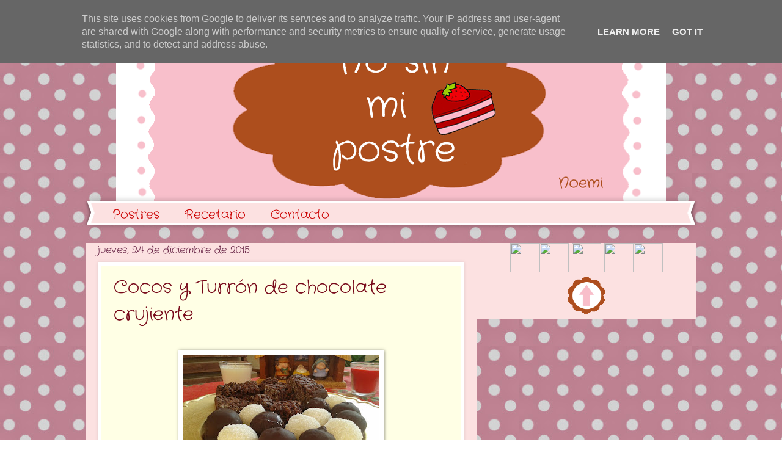

--- FILE ---
content_type: text/html; charset=UTF-8
request_url: http://www.nosinmipostre.es/2015/12/cocos-y-turron-de-chocolate-crujiente.html?showComment=1450962139203
body_size: 18476
content:
<!DOCTYPE html>
<html class='v2' dir='ltr' xmlns='http://www.w3.org/1999/xhtml' xmlns:b='http://www.google.com/2005/gml/b' xmlns:data='http://www.google.com/2005/gml/data' xmlns:expr='http://www.google.com/2005/gml/expr'>
<head>
<link href='https://www.blogger.com/static/v1/widgets/335934321-css_bundle_v2.css' rel='stylesheet' type='text/css'/>
<meta content='width=1100' name='viewport'/>
<meta content='text/html; charset=UTF-8' http-equiv='Content-Type'/>
<meta content='blogger' name='generator'/>
<link href='http://www.nosinmipostre.es/favicon.ico' rel='icon' type='image/x-icon'/>
<link href='http://www.nosinmipostre.es/2015/12/cocos-y-turron-de-chocolate-crujiente.html' rel='canonical'/>
<link rel="alternate" type="application/atom+xml" title="No sin mi Postre - Atom" href="http://www.nosinmipostre.es/feeds/posts/default" />
<link rel="alternate" type="application/rss+xml" title="No sin mi Postre - RSS" href="http://www.nosinmipostre.es/feeds/posts/default?alt=rss" />
<link rel="service.post" type="application/atom+xml" title="No sin mi Postre - Atom" href="https://www.blogger.com/feeds/9063147488194563030/posts/default" />

<link rel="alternate" type="application/atom+xml" title="No sin mi Postre - Atom" href="http://www.nosinmipostre.es/feeds/9102765216362552074/comments/default" />
<!--Can't find substitution for tag [blog.ieCssRetrofitLinks]-->
<link href='https://blogger.googleusercontent.com/img/b/R29vZ2xl/AVvXsEixbF9XyyhIV2qnFPaE7O0MMerFvPlKIx6T4f1tBk-FNBYw0GKwiPxzaiqJKb6fbcw71CZYDCCOPA1Ar_p5uffQcuLDPmf0r2aeqVW3Gz-WUwf8jyKVWejdiiPyeMh6xKOVJ39FjA-uSkKh/s320/cocos+turron+y+portal+belen.jpg' rel='image_src'/>
<meta content='http://www.nosinmipostre.es/2015/12/cocos-y-turron-de-chocolate-crujiente.html' property='og:url'/>
<meta content='Cocos y Turrón de chocolate crujiente' property='og:title'/>
<meta content='           Pues no sabía si publicar esta entrada o no, y lo que me ha hecho decidirme ha sido por un lado, acordarme de  mi mayor fan repos...' property='og:description'/>
<meta content='https://blogger.googleusercontent.com/img/b/R29vZ2xl/AVvXsEixbF9XyyhIV2qnFPaE7O0MMerFvPlKIx6T4f1tBk-FNBYw0GKwiPxzaiqJKb6fbcw71CZYDCCOPA1Ar_p5uffQcuLDPmf0r2aeqVW3Gz-WUwf8jyKVWejdiiPyeMh6xKOVJ39FjA-uSkKh/w1200-h630-p-k-no-nu/cocos+turron+y+portal+belen.jpg' property='og:image'/>
<title>No sin mi Postre: Cocos y Turrón de chocolate crujiente</title>
<style type='text/css'>@font-face{font-family:'Crafty Girls';font-style:normal;font-weight:400;font-display:swap;src:url(//fonts.gstatic.com/s/craftygirls/v16/va9B4kXI39VaDdlPJo8N_NveRhf6Xl7Glw.woff2)format('woff2');unicode-range:U+0000-00FF,U+0131,U+0152-0153,U+02BB-02BC,U+02C6,U+02DA,U+02DC,U+0304,U+0308,U+0329,U+2000-206F,U+20AC,U+2122,U+2191,U+2193,U+2212,U+2215,U+FEFF,U+FFFD;}</style>
<style id='page-skin-1' type='text/css'><!--
/*
-----------------------------------------------
Blogger Template Style
Name:     Watermark
Designer: Josh Peterson
URL:      www.noaesthetic.com
----------------------------------------------- */
/* Variable definitions
====================
<Variable name="keycolor" description="Main Color" type="color" default="#c0a154"/>
<Group description="Page Text" selector="body">
<Variable name="body.font" description="Font" type="font"
default="normal normal 14px Arial, Tahoma, Helvetica, FreeSans, sans-serif"/>
<Variable name="body.text.color" description="Text Color" type="color" default="#333333"/>
</Group>
<Group description="Backgrounds" selector=".main-inner">
<Variable name="body.background.color" description="Outer Background" type="color" default="#c0a154"/>
<Variable name="footer.background.color" description="Footer Background" type="color" default="transparent"/>
</Group>
<Group description="Links" selector=".main-inner">
<Variable name="link.color" description="Link Color" type="color" default="#cc3300"/>
<Variable name="link.visited.color" description="Visited Color" type="color" default="#993322"/>
<Variable name="link.hover.color" description="Hover Color" type="color" default="#ff3300"/>
</Group>
<Group description="Blog Title" selector=".header h1">
<Variable name="header.font" description="Title Font" type="font"
default="normal normal 60px Georgia, Utopia, 'Palatino Linotype', Palatino, serif"/>
<Variable name="header.text.color" description="Title Color" type="color" default="#ffffff" />
</Group>
<Group description="Blog Description" selector=".header .description">
<Variable name="description.text.color" description="Description Color" type="color"
default="#997755" />
</Group>
<Group description="Tabs Text" selector=".tabs-inner .widget li a">
<Variable name="tabs.font" description="Font" type="font"
default="normal normal 20px Georgia, Utopia, 'Palatino Linotype', Palatino, serif"/>
<Variable name="tabs.text.color" description="Text Color" type="color" default="#aa0033"/>
<Variable name="tabs.selected.text.color" description="Selected Color" type="color" default="#000000"/>
</Group>
<Group description="Tabs Background" selector=".tabs-outer .PageList">
<Variable name="tabs.background.color" description="Background Color" type="color" default="transparent"/>
<Variable name="tabs.separator.color" description="Separator Color" type="color" default="transparent"/>
</Group>
<Group description="Date Header" selector="h2.date-header">
<Variable name="date.font" description="Font" type="font"
default="normal normal 16px Arial, Tahoma, Helvetica, FreeSans, sans-serif"/>
<Variable name="date.text.color" description="Text Color" type="color" default="#997755"/>
</Group>
<Group description="Post" selector="h3.post-title, .comments h4">
<Variable name="post.title.font" description="Title Font" type="font"
default="normal normal 30px Georgia, Utopia, 'Palatino Linotype', Palatino, serif"/>
<Variable name="post.background.color" description="Background Color" type="color" default="transparent"/>
<Variable name="post.border.color" description="Border Color" type="color" default="#ccbb99" />
</Group>
<Group description="Post Footer" selector=".post-footer">
<Variable name="post.footer.text.color" description="Text Color" type="color" default="#997755"/>
</Group>
<Group description="Gadgets" selector="h2">
<Variable name="widget.title.font" description="Title Font" type="font"
default="normal normal 20px Georgia, Utopia, 'Palatino Linotype', Palatino, serif"/>
<Variable name="widget.title.text.color" description="Title Color" type="color" default="#000000"/>
<Variable name="widget.alternate.text.color" description="Alternate Color" type="color" default="#777777"/>
</Group>
<Group description="Footer" selector=".footer-inner">
<Variable name="footer.text.color" description="Text Color" type="color" default="#770819"/>
<Variable name="footer.widget.title.text.color" description="Gadget Title Color" type="color" default="#770819"/>
</Group>
<Group description="Footer Links" selector=".footer-inner">
<Variable name="footer.link.color" description="Link Color" type="color" default="#aa0033"/>
<Variable name="footer.link.visited.color" description="Visited Color" type="color" default="#aa0033"/>
<Variable name="footer.link.hover.color" description="Hover Color" type="color" default="#cc9900"/>
</Group>
<Variable name="body.background" description="Body Background" type="background"
color="transparent" default="$(color) url(//www.blogblog.com/1kt/watermark/body_background_birds.png) repeat scroll top left"/>
<Variable name="body.background.overlay" description="Overlay Background" type="background" color="transparent"
default="transparent url(//www.blogblog.com/1kt/watermark/body_overlay_birds.png) no-repeat scroll top right"/>
<Variable name="body.background.overlay.height" description="Overlay Background Height" type="length" default="121px"/>
<Variable name="tabs.background.inner" description="Tabs Background Inner" type="url" default="none"/>
<Variable name="tabs.background.outer" description="Tabs Background Outer" type="url" default="none"/>
<Variable name="tabs.border.size" description="Tabs Border Size" type="length" default="0"/>
<Variable name="tabs.shadow.spread" description="Tabs Shadow Spread" type="length" default="0"/>
<Variable name="main.padding.top" description="Main Padding Top" type="length" default="30px"/>
<Variable name="main.cap.height" description="Main Cap Height" type="length" default="0"/>
<Variable name="main.cap.image" description="Main Cap Image" type="url" default="none"/>
<Variable name="main.cap.overlay" description="Main Cap Overlay" type="url" default="none"/>
<Variable name="main.background" description="Main Background" type="background"
default="transparent none no-repeat scroll top left"/>
<Variable name="post.background.url" description="Post Background URL" type="url"
default="url(//www.blogblog.com/1kt/watermark/post_background_birds.png)"/>
<Variable name="post.border.size" description="Post Border Size" type="length" default="1px"/>
<Variable name="post.border.style" description="Post Border Style" type="string" default="dotted"/>
<Variable name="post.shadow.spread" description="Post Shadow Spread" type="length" default="0"/>
<Variable name="footer.background" description="Footer Background" type="background"
color="transparent" default="$(color) url(//www.blogblog.com/1kt/watermark/body_background_navigator.png) repeat scroll top left"/>
<Variable name="mobile.background.overlay" description="Mobile Background Overlay" type="string"
default="transparent none repeat scroll top left"/>
<Variable name="startSide" description="Side where text starts in blog language" type="automatic" default="left"/>
<Variable name="endSide" description="Side where text ends in blog language" type="automatic" default="right"/>
*/
/* Use this with templates/1ktemplate-*.html */
/* Content
----------------------------------------------- */
body {
font: normal normal 15px Crafty Girls;
color: #770819;
background: transparent url(http://3.bp.blogspot.com/-gnGHT-DYqY0/UyYqdsiU_YI/AAAAAAAAAB8/wPUPR-ithbo/s0/LUNAR%2BPEQUE%25C3%2591P.jpg) repeat scroll top left;
}
html body .content-outer {
min-width: 0;
max-width: 100%;
width: 100%;
}
.content-outer {
font-size: 92%;
}
a:link {
text-decoration:none;
color: #aa0033;
}
a:visited {
text-decoration:none;
color: #aa0033;
}
a:hover {
text-decoration:underline;
color: #cc9900;
}
.body-fauxcolumns .cap-top {
margin-top: 30px;
background: transparent none no-repeat scroll center center;
height: 400px;
}
.content-inner {
padding: 0;
}
/* Header
----------------------------------------------- */
.header-inner .Header .titlewrapper,
.header-inner .Header .descriptionwrapper {
padding-left: 20px;
padding-right: 20px;
}
.Header h1 {
font: normal normal 60px Georgia, Utopia, 'Palatino Linotype', Palatino, serif;
color: #ffffff;
text-shadow: 2px 2px rgba(0, 0, 0, .1);
}
.Header h1 a {
color: #ffffff;
}
.Header .description {
font-size: 140%;
color: #ffffff;
}
/* Tabs
----------------------------------------------- */
.tabs-inner .section {
margin: 0 20px;
}
.tabs-inner .PageList, .tabs-inner .LinkList, .tabs-inner .Labels {
margin-left: -11px;
margin-right: -11px;
background-color: #fce1e1;
border-top: 3px solid #ffffff;
border-bottom: 3px solid #ffffff;
-moz-box-shadow: 0 0 10px rgba(0, 0, 0, .3);
-webkit-box-shadow: 0 0 10px rgba(0, 0, 0, .3);
-goog-ms-box-shadow: 0 0 10px rgba(0, 0, 0, .3);
box-shadow: 0 0 10px rgba(0, 0, 0, .3);
}
.tabs-inner .PageList .widget-content,
.tabs-inner .LinkList .widget-content,
.tabs-inner .Labels .widget-content {
margin: -3px -11px;
background: transparent url(//www.blogblog.com/1kt/watermark/tabs_background_right_bubblegum.png)  no-repeat scroll right;
}
.tabs-inner .widget ul {
padding: 2px 25px;
max-height: 34px;
background: transparent url(//www.blogblog.com/1kt/watermark/tabs_background_left_bubblegum.png) no-repeat scroll left;
}
.tabs-inner .widget li {
border: none;
}
.tabs-inner .widget li a {
display: inline-block;
padding: .25em 1em;
font: normal normal 20px Crafty Girls;
color: #cc0000;
border-right: 1px solid transparent;
}
.tabs-inner .widget li:first-child a {
border-left: 1px solid transparent;
}
.tabs-inner .widget li.selected a, .tabs-inner .widget li a:hover {
color: #662244;
}
/* Headings
----------------------------------------------- */
h2 {
font: normal bold 18px Crafty Girls;
color: #770819;
margin: 0 0 .5em;
}
h2.date-header {
font: normal normal 16px Crafty Girls;
color: #662244;
}
/* Main
----------------------------------------------- */
.main-inner .column-center-inner,
.main-inner .column-left-inner,
.main-inner .column-right-inner {
background:#fce1e1;
padding: 0 5px;
}
.main-outer {
margin-top: 0;
background: transparent none no-repeat scroll top left;
}
.main-inner {
padding-top: 30px;
}
.main-cap-top {
position: relative;
}
.main-cap-top .cap-right {
position: absolute;
height: 0;
width: 100%;
bottom: 0;
background: transparent none repeat-x scroll bottom center;
}
.main-cap-top .cap-left {
position: absolute;
height: 245px;
width: 280px;
right: 0;
bottom: 0;
background: transparent none no-repeat scroll bottom left;
}
/* Posts
----------------------------------------------- */
.post-outer {
padding: 15px 20px;
margin: 0 0 25px;
background: #ffffe5 none repeat scroll top left;
_background-image: none;
border: solid 6px #ffffff;
-moz-box-shadow: 0 0 5px rgba(0, 0, 0, .1);
-webkit-box-shadow: 0 0 5px rgba(0, 0, 0, .1);
-goog-ms-box-shadow: 0 0 5px rgba(0, 0, 0, .1);
box-shadow: 0 0 5px rgba(0, 0, 0, .1);
}
h3.post-title {
font: normal normal 30px Crafty Girls;
margin: 0;
}
.comments h4 {
font: normal normal 30px Crafty Girls;
margin: 1em 0 0;
}
.post-body {
font-size: 105%;
line-height: 1.5;
position: relative;
}
.post-header {
margin: 0 0 1em;
color: #997755;
}
.post-footer {
margin: 10px 0 0;
padding: 10px 0 0;
color: #997755;
border-top: dashed 1px #662244;
}
#blog-pager {
font-size: 140%
}
#comments .comment-author {
padding-top: 1.5em;
border-top: dashed 1px #662244;
background-position: 0 1.5em;
}
#comments .comment-author:first-child {
padding-top: 0;
border-top: none;
}
.avatar-image-container {
margin: .2em 0 0;
}
/* Comments
----------------------------------------------- */
.comments .comments-content .icon.blog-author {
background-repeat: no-repeat;
background-image: url([data-uri]);
}
.comments .comments-content .loadmore a {
border-top: 1px solid #662244;
border-bottom: 1px solid #662244;
}
.comments .continue {
border-top: 2px solid #662244;
}
/* Widgets
----------------------------------------------- */
.widget ul, .widget #ArchiveList ul.flat {
padding: 0;
list-style: none;
}
.widget ul li, .widget #ArchiveList ul.flat li {
padding: .35em 0;
text-indent: 0;
border-top: dashed 1px #662244;
}
.widget ul li:first-child, .widget #ArchiveList ul.flat li:first-child {
border-top: none;
}
.widget .post-body ul {
list-style: disc;
}
.widget .post-body ul li {
border: none;
}
.widget .zippy {
color: #662244;
}
.post-body img, .post-body .tr-caption-container, .Profile img, .Image img,
.BlogList .item-thumbnail img {
padding: 5px;
background: #fff;
-moz-box-shadow: 1px 1px 5px rgba(0, 0, 0, .5);
-webkit-box-shadow: 1px 1px 5px rgba(0, 0, 0, .5);
-goog-ms-box-shadow: 1px 1px 5px rgba(0, 0, 0, .5);
box-shadow: 1px 1px 5px rgba(0, 0, 0, .5);
}
.post-body img, .post-body .tr-caption-container {
padding: 8px;
}
.post-body .tr-caption-container {
color: #333333;
}
.post-body .tr-caption-container img {
padding: 0;
background: transparent;
border: none;
-moz-box-shadow: 0 0 0 rgba(0, 0, 0, .1);
-webkit-box-shadow: 0 0 0 rgba(0, 0, 0, .1);
-goog-ms-box-shadow: 0 0 0 rgba(0, 0, 0, .1);
box-shadow: 0 0 0 rgba(0, 0, 0, .1);
}
/* Footer
----------------------------------------------- */
.footer-outer {
color:#333333;
background: transparent url(//www.blogblog.com/1kt/watermark/body_background_birds.png) repeat scroll top left;
}
.footer-outer a {
color: #cc0033;
}
.footer-outer a:visited {
color: #aa0033;
}
.footer-outer a:hover {
color: #aa0033;
}
.footer-outer .widget h2 {
color: #660033;
}
/* Mobile
----------------------------------------------- */
body.mobile  {
background-size: 100% auto;
}
.mobile .body-fauxcolumn-outer {
background: transparent none repeat scroll top left;
}
html .mobile .mobile-date-outer {
border-bottom: none;
background: #ffffe5 none repeat scroll top left;
_background-image: none;
margin-bottom: 10px;
}
.mobile .main-inner .date-outer {
padding: 0;
}
.mobile .main-inner .date-header {
margin: 10px;
}
.mobile .main-cap-top {
z-index: -1;
}
.mobile .content-outer {
font-size: 100%;
}
.mobile .post-outer {
padding: 10px;
}
.mobile .main-cap-top .cap-left {
background: transparent none no-repeat scroll bottom left;
}
.mobile .body-fauxcolumns .cap-top {
margin: 0;
}
.mobile-link-button {
background: #ffffe5 none repeat scroll top left;
}
.mobile-link-button a:link, .mobile-link-button a:visited {
color: #aa0033;
}
.mobile-index-date .date-header {
color: #662244;
}
.mobile-index-contents {
color: #770819;
}
.mobile .tabs-inner .section {
margin: 0;
}
.mobile .tabs-inner .PageList {
margin-left: 0;
margin-right: 0;
}
.mobile .tabs-inner .PageList .widget-content {
margin: 0;
color: #662244;
background: #ffffe5 none repeat scroll top left;
}
.mobile .tabs-inner .PageList .widget-content .pagelist-arrow {
border-left: 1px solid transparent;
}
header .widget {
text-align:center;}
header img {margin:0 auto;}#Attribution1 {display:none; visibility:hidden;}
--></style>
<style id='template-skin-1' type='text/css'><!--
body {
min-width: 1000px;
}
.content-outer, .content-fauxcolumn-outer, .region-inner {
min-width: 1000px;
max-width: 1000px;
_width: 1000px;
}
.main-inner .columns {
padding-left: 0px;
padding-right: 360px;
}
.main-inner .fauxcolumn-center-outer {
left: 0px;
right: 360px;
/* IE6 does not respect left and right together */
_width: expression(this.parentNode.offsetWidth -
parseInt("0px") -
parseInt("360px") + 'px');
}
.main-inner .fauxcolumn-left-outer {
width: 0px;
}
.main-inner .fauxcolumn-right-outer {
width: 360px;
}
.main-inner .column-left-outer {
width: 0px;
right: 100%;
margin-left: -0px;
}
.main-inner .column-right-outer {
width: 360px;
margin-right: -360px;
}
#layout {
min-width: 0;
}
#layout .content-outer {
min-width: 0;
width: 800px;
}
#layout .region-inner {
min-width: 0;
width: auto;
}
--></style>
<link href='https://www.blogger.com/dyn-css/authorization.css?targetBlogID=9063147488194563030&amp;zx=7fec23cc-bf55-402a-a89f-d20938437dd9' media='none' onload='if(media!=&#39;all&#39;)media=&#39;all&#39;' rel='stylesheet'/><noscript><link href='https://www.blogger.com/dyn-css/authorization.css?targetBlogID=9063147488194563030&amp;zx=7fec23cc-bf55-402a-a89f-d20938437dd9' rel='stylesheet'/></noscript>
<meta name='google-adsense-platform-account' content='ca-host-pub-1556223355139109'/>
<meta name='google-adsense-platform-domain' content='blogspot.com'/>

<script type="text/javascript" language="javascript">
  // Supply ads personalization default for EEA readers
  // See https://www.blogger.com/go/adspersonalization
  adsbygoogle = window.adsbygoogle || [];
  if (typeof adsbygoogle.requestNonPersonalizedAds === 'undefined') {
    adsbygoogle.requestNonPersonalizedAds = 1;
  }
</script>


</head>
<body class='loading'>
<div class='navbar no-items section' id='navbar'>
</div>
<div class='body-fauxcolumns'>
<div class='fauxcolumn-outer body-fauxcolumn-outer'>
<div class='cap-top'>
<div class='cap-left'></div>
<div class='cap-right'></div>
</div>
<div class='fauxborder-left'>
<div class='fauxborder-right'></div>
<div class='fauxcolumn-inner'>
</div>
</div>
<div class='cap-bottom'>
<div class='cap-left'></div>
<div class='cap-right'></div>
</div>
</div>
</div>
<div class='content'>
<div class='content-fauxcolumns'>
<div class='fauxcolumn-outer content-fauxcolumn-outer'>
<div class='cap-top'>
<div class='cap-left'></div>
<div class='cap-right'></div>
</div>
<div class='fauxborder-left'>
<div class='fauxborder-right'></div>
<div class='fauxcolumn-inner'>
</div>
</div>
<div class='cap-bottom'>
<div class='cap-left'></div>
<div class='cap-right'></div>
</div>
</div>
</div>
<div class='content-outer'>
<div class='content-cap-top cap-top'>
<div class='cap-left'></div>
<div class='cap-right'></div>
</div>
<div class='fauxborder-left content-fauxborder-left'>
<div class='fauxborder-right content-fauxborder-right'></div>
<div class='content-inner'>
<header>
<div class='header-outer'>
<div class='header-cap-top cap-top'>
<div class='cap-left'></div>
<div class='cap-right'></div>
</div>
<div class='fauxborder-left header-fauxborder-left'>
<div class='fauxborder-right header-fauxborder-right'></div>
<div class='region-inner header-inner'>
<div class='header section' id='header'><div class='widget Header' data-version='1' id='Header1'>
<div id='header-inner'>
<a href='http://www.nosinmipostre.es/' style='display: block'>
<img alt='No sin mi Postre' height='300px; ' id='Header1_headerimg' src='https://blogger.googleusercontent.com/img/b/R29vZ2xl/AVvXsEiqzS9xhBa_TvUC2bWRgnxLvtfDv-peO3xcc2bB8RNE6JinnqRWmcFAKV1nQDuMVJixYrCQrYtn6UB0z4Dfces7ZVGa_ZDBYt3qbf9KEwHiDGJyX3IQJg0x9h5N3fBRzhIQ1hWM2QjsMndH/s1600/LOGO+WEB.png' style='display: block' width='900px; '/>
</a>
</div>
</div></div>
</div>
</div>
<div class='header-cap-bottom cap-bottom'>
<div class='cap-left'></div>
<div class='cap-right'></div>
</div>
</div>
</header>
<div class='tabs-outer'>
<div class='tabs-cap-top cap-top'>
<div class='cap-left'></div>
<div class='cap-right'></div>
</div>
<div class='fauxborder-left tabs-fauxborder-left'>
<div class='fauxborder-right tabs-fauxborder-right'></div>
<div class='region-inner tabs-inner'>
<div class='tabs section' id='crosscol'><div class='widget PageList' data-version='1' id='PageList2'>
<h2>Páginas</h2>
<div class='widget-content'>
<ul>
<li>
<a href='http://www.nosinmipostre.es/'>Postres</a>
</li>
<li>
<a href='http://www.nosinmipostre.es/p/recetas.html'>Recetario</a>
</li>
<li>
<a href='http://www.nosinmipostre.es/p/blog-page.html'>Contacto</a>
</li>
</ul>
<div class='clear'></div>
</div>
</div></div>
<div class='tabs no-items section' id='crosscol-overflow'></div>
</div>
</div>
<div class='tabs-cap-bottom cap-bottom'>
<div class='cap-left'></div>
<div class='cap-right'></div>
</div>
</div>
<div class='main-outer'>
<div class='main-cap-top cap-top'>
<div class='cap-left'></div>
<div class='cap-right'></div>
</div>
<div class='fauxborder-left main-fauxborder-left'>
<div class='fauxborder-right main-fauxborder-right'></div>
<div class='region-inner main-inner'>
<div class='columns fauxcolumns'>
<div class='fauxcolumn-outer fauxcolumn-center-outer'>
<div class='cap-top'>
<div class='cap-left'></div>
<div class='cap-right'></div>
</div>
<div class='fauxborder-left'>
<div class='fauxborder-right'></div>
<div class='fauxcolumn-inner'>
</div>
</div>
<div class='cap-bottom'>
<div class='cap-left'></div>
<div class='cap-right'></div>
</div>
</div>
<div class='fauxcolumn-outer fauxcolumn-left-outer'>
<div class='cap-top'>
<div class='cap-left'></div>
<div class='cap-right'></div>
</div>
<div class='fauxborder-left'>
<div class='fauxborder-right'></div>
<div class='fauxcolumn-inner'>
</div>
</div>
<div class='cap-bottom'>
<div class='cap-left'></div>
<div class='cap-right'></div>
</div>
</div>
<div class='fauxcolumn-outer fauxcolumn-right-outer'>
<div class='cap-top'>
<div class='cap-left'></div>
<div class='cap-right'></div>
</div>
<div class='fauxborder-left'>
<div class='fauxborder-right'></div>
<div class='fauxcolumn-inner'>
</div>
</div>
<div class='cap-bottom'>
<div class='cap-left'></div>
<div class='cap-right'></div>
</div>
</div>
<!-- corrects IE6 width calculation -->
<div class='columns-inner'>
<div class='column-center-outer'>
<div class='column-center-inner'>
<div class='main section' id='main'><div class='widget Blog' data-version='1' id='Blog1'>
<div class='blog-posts hfeed'>

          <div class="date-outer">
        
<h2 class='date-header'><span>jueves, 24 de diciembre de 2015</span></h2>

          <div class="date-posts">
        
<div class='post-outer'>
<div class='post hentry uncustomized-post-template' itemprop='blogPost' itemscope='itemscope' itemtype='http://schema.org/BlogPosting'>
<meta content='https://blogger.googleusercontent.com/img/b/R29vZ2xl/AVvXsEixbF9XyyhIV2qnFPaE7O0MMerFvPlKIx6T4f1tBk-FNBYw0GKwiPxzaiqJKb6fbcw71CZYDCCOPA1Ar_p5uffQcuLDPmf0r2aeqVW3Gz-WUwf8jyKVWejdiiPyeMh6xKOVJ39FjA-uSkKh/s320/cocos+turron+y+portal+belen.jpg' itemprop='image_url'/>
<meta content='9063147488194563030' itemprop='blogId'/>
<meta content='9102765216362552074' itemprop='postId'/>
<a name='9102765216362552074'></a>
<h3 class='post-title entry-title' itemprop='name'>
Cocos y Turrón de chocolate crujiente
</h3>
<div class='post-header'>
<div class='post-header-line-1'></div>
</div>
<div class='post-body entry-content' id='post-body-9102765216362552074' itemprop='description articleBody'>
<div style="text-align: justify;">
&nbsp;</div>
<div class="separator" style="clear: both; text-align: center;">
<a href="https://blogger.googleusercontent.com/img/b/R29vZ2xl/AVvXsEixbF9XyyhIV2qnFPaE7O0MMerFvPlKIx6T4f1tBk-FNBYw0GKwiPxzaiqJKb6fbcw71CZYDCCOPA1Ar_p5uffQcuLDPmf0r2aeqVW3Gz-WUwf8jyKVWejdiiPyeMh6xKOVJ39FjA-uSkKh/s1600/cocos+turron+y+portal+belen.jpg" imageanchor="1" style="margin-left: 1em; margin-right: 1em;"><img border="0" height="192" src="https://blogger.googleusercontent.com/img/b/R29vZ2xl/AVvXsEixbF9XyyhIV2qnFPaE7O0MMerFvPlKIx6T4f1tBk-FNBYw0GKwiPxzaiqJKb6fbcw71CZYDCCOPA1Ar_p5uffQcuLDPmf0r2aeqVW3Gz-WUwf8jyKVWejdiiPyeMh6xKOVJ39FjA-uSkKh/s320/cocos+turron+y+portal+belen.jpg" width="320"></a></div>
<div style="text-align: justify;">
&nbsp;</div>
<div style="text-align: justify;">
<span style="font-family: Verdana, sans-serif;">Pues no sabía si publicar esta entrada o no, y lo que me ha hecho decidirme ha sido por un lado, acordarme de<strong> mi mayor fan reposteril</strong>, que es <strong>Patricia López</strong>, la cual cada vez que publico una receta<strong> siempre está ahí para darme las gracias, </strong>para decirme que la ha hecho o la va a preparar en breve,<strong> o que le encantan mis recetas porque son fáciles de hacer</strong>. A Patricia la conozco desde hace exactamente 5 años y 3 meses, y no es que tenga mucha memoria, es que la conocí en la puerta del cole de mis hijas, cuando Carla la mayor se escolarizó junto a su hijo mayor Marcos, están en la clase de "al lado". <strong>Es una chica encantadora, con una conversación muy agradable e inteligente y que siempre tiene una sonrisa en la cara</strong>, y a mi la gente así me encanta. Además es una persona muy comprometida socialmente, ya que en los tiempos que corren <strong>ha osado a presentarse como alcaldesa para su pueblo, Abrucena</strong>, y aunque no ganó finalmente, <strong>lo importante es&nbsp;las ganas que tiene de hacer cosas importantes por sus vecinos y vecinas</strong>, y eso es de admirar. </span></div>
<div style="text-align: justify;">
<span style="font-family: Verdana, sans-serif;">&nbsp;</span></div>
<div style="text-align: justify;">
<span style="font-family: Verdana, sans-serif;">Por otro lado, aprovecho la entrada para&nbsp;felicitar las Navidades&nbsp;a toda persona que me quiera leer. Y es que aunque la vida ha cambiado mucho desde que yo era pequeña&nbsp;hasta ahora, <strong>es muy bonito mantener la esencia y las costumbres hermosas, como es felicitar la Navidad.</strong> La forma ha cambiado, sí, hace unos años <strong>mi padre</strong> por el mes de noviembre se disponía con un largo listado a <strong>escribir felicitaciones navideñas a sus seres queridos y amistades para después mandarlas por correo postal,</strong> así empezaba la Navidad en mi casa, viendo las postales en el escritorio de mi padre, y <strong>ahora lo hacemos a través de Facebook, Instagram, o por el whatsapp</strong>, pero es igualmente bonito desearle a alguien los mejores deseos.</span></div>
<div style="text-align: justify;">
<span style="font-family: Verdana, sans-serif;">Así que <strong>estoy muy orgullosa de&nbsp;poder desde mi blog desearos... muy &#161;Feliz Navidad!</strong></span></div>
<div style="text-align: justify;">
<span style="font-family: Verdana, sans-serif;">&nbsp;</span></div>
<div style="text-align: justify;">
<span style="font-family: Verdana, sans-serif;">Os traigo <strong>2 recetas muy muy fáciles de hacer y rápidas</strong>, por si aun no tenéis el postre preparado para esta noche o para mañana, el día de Navidad, o para éstos días festivos en general.</span></div>
<div style="text-align: justify;">
<span style="font-family: Verdana, sans-serif;"></span>&nbsp;</div>
<div class="separator" style="clear: both; text-align: center;">
<a href="https://blogger.googleusercontent.com/img/b/R29vZ2xl/AVvXsEhoXIjWsVesbZHEksSTPagXr1BQWCaX5UZQtV4-YsE-yY_xMlsoVl0AKgkWuDa6sqM-vXSEl-i6mU-B6RR74iHueMqLmo3zBrtQ5-essNdpFum6j_VzW8kvKgKS-ajFDu_qcrQOTAB523IR/s1600/coco+mordido.jpg" imageanchor="1" style="margin-left: 1em; margin-right: 1em;"><span style="font-family: Verdana, sans-serif;"><img border="0" height="192" src="https://blogger.googleusercontent.com/img/b/R29vZ2xl/AVvXsEhoXIjWsVesbZHEksSTPagXr1BQWCaX5UZQtV4-YsE-yY_xMlsoVl0AKgkWuDa6sqM-vXSEl-i6mU-B6RR74iHueMqLmo3zBrtQ5-essNdpFum6j_VzW8kvKgKS-ajFDu_qcrQOTAB523IR/s320/coco+mordido.jpg" width="320"></span></a></div>
<div style="text-align: justify;">
<strong><span style="font-family: Verdana, sans-serif;"></span></strong>&nbsp;</div>
<div style="text-align: justify;">
<strong><span style="font-family: Verdana, sans-serif;"></span></strong>&nbsp;</div>
<div style="text-align: justify;">
<strong><span style="color: black; font-family: Verdana, sans-serif;">BOLITAS DE COCO</span></strong></div>
<div style="text-align: justify;">
<span style="color: black; font-family: Verdana, sans-serif;">Ingredientes:</span></div>
<ul>
<li><div style="text-align: justify;">
<span style="color: black; font-family: Verdana, sans-serif;">400 gr de Coco rallado</span></div>
</li>
<li><div style="text-align: justify;">
<span style="color: black; font-family: Verdana, sans-serif;">320 gr de agua</span></div>
</li>
<li><div style="text-align: justify;">
<span style="color: black; font-family: Verdana, sans-serif;">800 gr de azúcar</span></div>
</li>
<li><div style="text-align: justify;">
<span style="color: black; font-family: Verdana, sans-serif;">el zumo de medio limón</span></div>
</li>
<li><div style="text-align: justify;">
<span style="color: black; font-family: Verdana;">Un poco de coco para rebozar</span></div>
</li><li><div style="text-align: justify;"><span style="color: black; font-family: Verdana;">Chocolate para bañar los coquitos&nbsp;</span></div></li>
</ul>
<div style="text-align: justify;">
<span style="color: black; font-family: Verdana, sans-serif;">Ponemos en un cazo el agua, el azúcar y el zumo de limón a calentar. Cuando empieza a hervir se apaga y se añade el coco mezclando muy bien. Metemos en un recipiente y refrigeramos unas 3 o 4 horas. </span></div>
<div style="text-align: justify;">
<span style="color: black; font-family: Verdana, sans-serif;">Una vez frío y que la masa haya endurecido un poco, con una cuchara cogemos porciones y con las manos formamos bolitas redondas. </span></div>
<div style="text-align: justify;">
<span style="color: black; font-family: Verdana, sans-serif;">Las bolitas que queremos rebozar en coco, lo hacemos inmediatamente. </span></div>
<div style="text-align: justify;">
<span style="color: black; font-family: Verdana, sans-serif;">Las que queremos cubrir de chocolate (son mis favoritas)&nbsp;las metemos en el congelador y &nbsp;como 1 hora después o un poco menos, fundimos chocolate especial para&nbsp;postres y las vamos bañando. Las ponemos sobre papel de horno y al instante el chocolate endurece. Así de fáciles son.</span></div>
<div style="text-align: justify;">
<span style="color: black; font-family: Verdana, sans-serif; font-size: x-small;">La receta es de la Escuela de Hostelería de Almería, yo he adaptado las cantidades.</span></div>
<div style="text-align: justify;">
<span style="color: black; font-family: Verdana, sans-serif; font-size: x-small;">El coco lo he comprado en el Lidl, las bolsas son de 200 gr y están muy bien de precio.</span></div>
<div style="text-align: justify;">
<span style="color: black; font-family: Verdana, sans-serif;"></span>&nbsp;</div>
<div style="text-align: justify;">
<span style="color: black; font-family: Verdana, sans-serif;"></span>&nbsp;</div>
<div class="separator" style="clear: both; text-align: center;">
<a href="https://blogger.googleusercontent.com/img/b/R29vZ2xl/AVvXsEj2TPnHZJbzOcWCiWQ6maEI1hgYebIW6WSyQYKfCIhob83MNTSDzf6mjqDxbltisYQpxlMB80G1O0fnumOkdIyFN58CERgoZ5vSprAcaSWBbMzW1dCvn7qjfGa6o8TMMQrS1qFgh7ZtuH0F/s1600/cocos+crca.jpg" imageanchor="1" style="margin-left: 1em; margin-right: 1em;"><span style="color: black; font-family: Verdana, sans-serif;"><img border="0" height="192" src="https://blogger.googleusercontent.com/img/b/R29vZ2xl/AVvXsEj2TPnHZJbzOcWCiWQ6maEI1hgYebIW6WSyQYKfCIhob83MNTSDzf6mjqDxbltisYQpxlMB80G1O0fnumOkdIyFN58CERgoZ5vSprAcaSWBbMzW1dCvn7qjfGa6o8TMMQrS1qFgh7ZtuH0F/s320/cocos+crca.jpg" width="320"></span></a></div>
<div style="text-align: justify;">
<span style="color: black; font-family: Verdana, sans-serif;"></span>&nbsp;</div>
<div style="text-align: justify;">
<span style="color: black; font-family: Verdana, sans-serif;"></span>&nbsp;</div>
<div style="text-align: justify;">
<strong><span style="color: black; font-family: Verdana, sans-serif;">TURRÓN DE CHOCOLATE CRUJIENTE</span></strong></div>
<div style="text-align: justify;">
<span style="color: black; font-family: Verdana, sans-serif;">Ingredientes: </span></div>
<ul>
<li><div style="text-align: justify;">
<span style="color: black; font-family: Verdana, sans-serif;">500 gr de chocolate negro o con leche&nbsp;para fundir</span></div>
</li>
<li><div style="text-align: justify;">
<span style="color: black; font-family: Verdana, sans-serif;">25 gr de mantequilla sin sal a punto pomada</span></div>
</li>
<li><div style="text-align: justify;">
<span style="color: black; font-family: Verdana, sans-serif;">200 gr de arroz inflado (cereales)</span></div>
</li>
</ul>
<div style="text-align: justify;">
<span style="color: black; font-family: Verdana, sans-serif;">Troceamos el chocolate y lo ponemos al baño María para que se funda. Una vez fundido apagamos el fuego, y añadimos la mantequilla hasta obtener una crema homogénea. </span></div>
<div style="text-align: justify;">
<span style="color: black; font-family: Verdana, sans-serif;">A continuación, añadimos el arroz inflado y mezclamos muy bien con la crema de chocolate, con una espátula&nbsp;de madera. </span></div>
<div style="text-align: justify;">
<span style="color: black; font-family: Verdana, sans-serif;">Cubrimos un molde rectangular y alto con papel de horno y vertemos la mezcla. Dejamos enfriar y cuando se solidifique el chocolate, estará listo para comer. </span></div>
<div style="text-align: justify;">
<span style="color: black; font-family: Verdana, sans-serif;"></span>&nbsp;</div>
<div style="text-align: justify;">
<span style="color: black; font-family: Verdana, sans-serif; font-size: large;"><strong>&#161;&#161;&#161;Feliz Navidad!!!!!</strong></span></div>
<div style="text-align: justify;">
&nbsp;</div>
<div style="text-align: justify;">
&nbsp;</div>
<div style="text-align: justify;">
&nbsp;</div>
<div style="text-align: justify;">
&nbsp;</div>
<div style="text-align: justify;">
&nbsp;</div>
<div style="text-align: center;">
&nbsp;</div>
<div style='clear: both;'></div>
</div>
<div class='post-footer'>
<div class='post-footer-line post-footer-line-1'>
<span class='post-author vcard'>
Publicado por
<span class='fn' itemprop='author' itemscope='itemscope' itemtype='http://schema.org/Person'>
<meta content='https://www.blogger.com/profile/02351117353591271228' itemprop='url'/>
<a class='g-profile' href='https://www.blogger.com/profile/02351117353591271228' rel='author' title='author profile'>
<span itemprop='name'>No sin mi postre</span>
</a>
</span>
</span>
<span class='post-timestamp'>
en
<meta content='http://www.nosinmipostre.es/2015/12/cocos-y-turron-de-chocolate-crujiente.html' itemprop='url'/>
<a class='timestamp-link' href='http://www.nosinmipostre.es/2015/12/cocos-y-turron-de-chocolate-crujiente.html' rel='bookmark' title='permanent link'><abbr class='published' itemprop='datePublished' title='2015-12-24T11:00:00+01:00'>11:00</abbr></a>
</span>
<span class='post-comment-link'>
</span>
<span class='post-icons'>
<span class='item-control blog-admin pid-669620996'>
<a href='https://www.blogger.com/post-edit.g?blogID=9063147488194563030&postID=9102765216362552074&from=pencil' title='Editar entrada'>
<img alt='' class='icon-action' height='18' src='https://resources.blogblog.com/img/icon18_edit_allbkg.gif' width='18'/>
</a>
</span>
</span>
<div class='post-share-buttons goog-inline-block'>
<a class='goog-inline-block share-button sb-email' href='https://www.blogger.com/share-post.g?blogID=9063147488194563030&postID=9102765216362552074&target=email' target='_blank' title='Enviar por correo electrónico'><span class='share-button-link-text'>Enviar por correo electrónico</span></a><a class='goog-inline-block share-button sb-blog' href='https://www.blogger.com/share-post.g?blogID=9063147488194563030&postID=9102765216362552074&target=blog' onclick='window.open(this.href, "_blank", "height=270,width=475"); return false;' target='_blank' title='Escribe un blog'><span class='share-button-link-text'>Escribe un blog</span></a><a class='goog-inline-block share-button sb-twitter' href='https://www.blogger.com/share-post.g?blogID=9063147488194563030&postID=9102765216362552074&target=twitter' target='_blank' title='Compartir en X'><span class='share-button-link-text'>Compartir en X</span></a><a class='goog-inline-block share-button sb-facebook' href='https://www.blogger.com/share-post.g?blogID=9063147488194563030&postID=9102765216362552074&target=facebook' onclick='window.open(this.href, "_blank", "height=430,width=640"); return false;' target='_blank' title='Compartir con Facebook'><span class='share-button-link-text'>Compartir con Facebook</span></a><a class='goog-inline-block share-button sb-pinterest' href='https://www.blogger.com/share-post.g?blogID=9063147488194563030&postID=9102765216362552074&target=pinterest' target='_blank' title='Compartir en Pinterest'><span class='share-button-link-text'>Compartir en Pinterest</span></a>
</div>
</div>
<div class='post-footer-line post-footer-line-2'>
<span class='post-labels'>
Etiquetas:
<a href='http://www.nosinmipostre.es/search/label/arroz%20inflado' rel='tag'>arroz inflado</a>,
<a href='http://www.nosinmipostre.es/search/label/chocolate' rel='tag'>chocolate</a>,
<a href='http://www.nosinmipostre.es/search/label/coco' rel='tag'>coco</a>,
<a href='http://www.nosinmipostre.es/search/label/lim%C3%B3n' rel='tag'>limón</a>,
<a href='http://www.nosinmipostre.es/search/label/turr%C3%B3n' rel='tag'>turrón</a>
</span>
</div>
<div class='post-footer-line post-footer-line-3'>
<span class='post-location'>
</span>
</div>
</div>
</div>
<div class='comments' id='comments'>
<a name='comments'></a>
<h4>4 comentarios:</h4>
<div id='Blog1_comments-block-wrapper'>
<dl class='avatar-comment-indent' id='comments-block'>
<dt class='comment-author ' id='c3902309351060602035'>
<a name='c3902309351060602035'></a>
<div class="avatar-image-container avatar-stock"><span dir="ltr"><a href="https://www.blogger.com/profile/09379952854360068987" target="" rel="nofollow" onclick="" class="avatar-hovercard" id="av-3902309351060602035-09379952854360068987"><img src="//www.blogger.com/img/blogger_logo_round_35.png" width="35" height="35" alt="" title="Unknown">

</a></span></div>
<a href='https://www.blogger.com/profile/09379952854360068987' rel='nofollow'>Unknown</a>
dijo...
</dt>
<dd class='comment-body' id='Blog1_cmt-3902309351060602035'>
<span class='deleted-comment'>Este comentario ha sido eliminado por un administrador del blog.</span>
</dd>
<dd class='comment-footer'>
<span class='comment-timestamp'>
<a href='http://www.nosinmipostre.es/2015/12/cocos-y-turron-de-chocolate-crujiente.html?showComment=1450962139203#c3902309351060602035' title='comment permalink'>
24 de diciembre de 2015 a las 14:02
</a>
<span class='item-control blog-admin '>
<a class='comment-delete' href='https://www.blogger.com/comment/delete/9063147488194563030/3902309351060602035' title='Eliminar comentario'>
<img src='https://resources.blogblog.com/img/icon_delete13.gif'/>
</a>
</span>
</span>
</dd>
<dt class='comment-author ' id='c4948479756026987716'>
<a name='c4948479756026987716'></a>
<div class="avatar-image-container avatar-stock"><span dir="ltr"><a href="https://www.blogger.com/profile/09379952854360068987" target="" rel="nofollow" onclick="" class="avatar-hovercard" id="av-4948479756026987716-09379952854360068987"><img src="//www.blogger.com/img/blogger_logo_round_35.png" width="35" height="35" alt="" title="Unknown">

</a></span></div>
<a href='https://www.blogger.com/profile/09379952854360068987' rel='nofollow'>Unknown</a>
dijo...
</dt>
<dd class='comment-body' id='Blog1_cmt-4948479756026987716'>
<p>
Gracias Noemi, me han emocionado mucho tus palabras, es fácil tener una sonrisa para personas tan encantadoras como tu, no cambies nunca. Mis mejores deseos para ti y los tuyos en estas fechas tan bonitas y que a la vez pueden ser tan melancólicas, besos y saludos para el nuevo año. <br />Pdt. Los bombones caen esta Navidad seguro
</p>
</dd>
<dd class='comment-footer'>
<span class='comment-timestamp'>
<a href='http://www.nosinmipostre.es/2015/12/cocos-y-turron-de-chocolate-crujiente.html?showComment=1450962204578#c4948479756026987716' title='comment permalink'>
24 de diciembre de 2015 a las 14:03
</a>
<span class='item-control blog-admin pid-58172897'>
<a class='comment-delete' href='https://www.blogger.com/comment/delete/9063147488194563030/4948479756026987716' title='Eliminar comentario'>
<img src='https://resources.blogblog.com/img/icon_delete13.gif'/>
</a>
</span>
</span>
</dd>
<dt class='comment-author blog-author' id='c856812367940987221'>
<a name='c856812367940987221'></a>
<div class="avatar-image-container avatar-stock"><span dir="ltr"><a href="https://www.blogger.com/profile/02351117353591271228" target="" rel="nofollow" onclick="" class="avatar-hovercard" id="av-856812367940987221-02351117353591271228"><img src="//www.blogger.com/img/blogger_logo_round_35.png" width="35" height="35" alt="" title="No sin mi postre">

</a></span></div>
<a href='https://www.blogger.com/profile/02351117353591271228' rel='nofollow'>No sin mi postre</a>
dijo...
</dt>
<dd class='comment-body' id='Blog1_cmt-856812367940987221'>
<p>
Gracias a ti Patricia. Me alegro de que te hayan gustado mis palabras, las he escrito como las siento y como percibo que eres. Un beso y ya me contarás qué tal te han salido.
</p>
</dd>
<dd class='comment-footer'>
<span class='comment-timestamp'>
<a href='http://www.nosinmipostre.es/2015/12/cocos-y-turron-de-chocolate-crujiente.html?showComment=1451157932388#c856812367940987221' title='comment permalink'>
26 de diciembre de 2015 a las 20:25
</a>
<span class='item-control blog-admin pid-669620996'>
<a class='comment-delete' href='https://www.blogger.com/comment/delete/9063147488194563030/856812367940987221' title='Eliminar comentario'>
<img src='https://resources.blogblog.com/img/icon_delete13.gif'/>
</a>
</span>
</span>
</dd>
<dt class='comment-author ' id='c5757950756954634921'>
<a name='c5757950756954634921'></a>
<div class="avatar-image-container avatar-stock"><span dir="ltr"><a href="https://www.blogger.com/profile/08472682134457508276" target="" rel="nofollow" onclick="" class="avatar-hovercard" id="av-5757950756954634921-08472682134457508276"><img src="//www.blogger.com/img/blogger_logo_round_35.png" width="35" height="35" alt="" title="&Aacute;ngel">

</a></span></div>
<a href='https://www.blogger.com/profile/08472682134457508276' rel='nofollow'>Ángel</a>
dijo...
</dt>
<dd class='comment-body' id='Blog1_cmt-5757950756954634921'>
<p>
El turrón con chocolate súper bueno. Que panzón de reír con mis hijos al hacerlo. 
</p>
</dd>
<dd class='comment-footer'>
<span class='comment-timestamp'>
<a href='http://www.nosinmipostre.es/2015/12/cocos-y-turron-de-chocolate-crujiente.html?showComment=1545935876267#c5757950756954634921' title='comment permalink'>
27 de diciembre de 2018 a las 19:37
</a>
<span class='item-control blog-admin pid-197692416'>
<a class='comment-delete' href='https://www.blogger.com/comment/delete/9063147488194563030/5757950756954634921' title='Eliminar comentario'>
<img src='https://resources.blogblog.com/img/icon_delete13.gif'/>
</a>
</span>
</span>
</dd>
</dl>
</div>
<p class='comment-footer'>
<a href='https://www.blogger.com/comment/fullpage/post/9063147488194563030/9102765216362552074' onclick='javascript:window.open(this.href, "bloggerPopup", "toolbar=0,location=0,statusbar=1,menubar=0,scrollbars=yes,width=640,height=500"); return false;'>Publicar un comentario</a>
</p>
</div>
</div>

        </div></div>
      
</div>
<div class='blog-pager' id='blog-pager'>
<span id='blog-pager-newer-link'>
<a class='blog-pager-newer-link' href='http://www.nosinmipostre.es/2016/02/tiramisu.html' id='Blog1_blog-pager-newer-link' title='Entrada más reciente'>Entrada más reciente</a>
</span>
<span id='blog-pager-older-link'>
<a class='blog-pager-older-link' href='http://www.nosinmipostre.es/2015/11/trufas-de-chocolate-y-cafe.html' id='Blog1_blog-pager-older-link' title='Entrada antigua'>Entrada antigua</a>
</span>
<a class='home-link' href='http://www.nosinmipostre.es/'>Inicio</a>
</div>
<div class='clear'></div>
<div class='post-feeds'>
<div class='feed-links'>
Suscribirse a:
<a class='feed-link' href='http://www.nosinmipostre.es/feeds/9102765216362552074/comments/default' target='_blank' type='application/atom+xml'>Enviar comentarios (Atom)</a>
</div>
</div>
</div></div>
</div>
</div>
<div class='column-left-outer'>
<div class='column-left-inner'>
<aside>
</aside>
</div>
</div>
<div class='column-right-outer'>
<div class='column-right-inner'>
<aside>
<div class='sidebar section' id='sidebar-right-1'><div class='widget HTML' data-version='1' id='HTML1'>
<div class='widget-content'>
<center>
<!--Facebook -->
<a href="https://www.facebook.com/nosinmipostre"
target="_blank"><img width="48" height="48" onmouseover="this.src='https://dl.dropboxusercontent.com/u/281107649/FACEBOOK%20AZUL.png';" onmouseout="this.src='https://dl.dropboxusercontent.com/u/281107649/FACEBOOK%20ROSA.png';" src="https://dl.dropboxusercontent.com/u/281107649/FACEBOOK%20ROSA.png" /></a><a href="https://twitter.com/Nosinmipostre" target="_blank"><img width="48" height="48" onmouseover="this.src='https://dl.dropboxusercontent.com/u/281107649/TWITTER%20AZUL.png';" onmouseout="this.src='https://dl.dropboxusercontent.com/u/281107649/TWITTER%20ROSA.png';" src="https://dl.dropboxusercontent.com/u/281107649/TWITTER%20ROSA.png" /></a> <!&#8212;g+ --><a 
href="http://instagram.com/nosinmipostre"
target="_blank"><img width="48" height="48" onmouseover="this.src='https://dl.dropboxusercontent.com/u/281107649/INSTAGRAM%20MARR%C3%93N.png?dl=0';" onmouseout="this.src='https://dl.dropboxusercontent.com/u/281107649/INSTAGRAM%20ROSA.png?dl=0';" src="https://dl.dropboxusercontent.com/u/281107649/INSTAGRAM%20ROSA.png?dl=0'" /></a> <!&#8212;g+ --><a
href="https://plus.google.com/u/0/104348411260512045317/posts" target="_blank"><img width="48" height="48" onmouseover="this.src='https://dl.dropboxusercontent.com/u/281107649/GOOGLE%20PLUS%20ROJO.png';" onmouseout="this.src='https://dl.dropboxusercontent.com/u/281107649/GOOGLE%20PLUS%20ROSA.png';" src="https://dl.dropboxusercontent.com/u/281107649/GOOGLE%20PLUS%20ROSA.png" /><!--RSS --><a href="http://www.nosinmipostre.es/rss.xml" target="_blank"><img width="48" height="48" onmouseover="this.src='https://dl.dropboxusercontent.com/u/281107649/RSS%20NARANJA.png';" onmouseout="this.src='https://dl.dropboxusercontent.com/u/281107649/RSS%20ROSA.png';" src="https://dl.dropboxusercontent.com/u/281107649/RSS%20ROSA.png" /></a>
</a
href="https:></!&#8212;g+></!&#8212;g+></center>
</div>
<div class='clear'></div>
</div><div class='widget Label' data-version='1' id='Label1'>
<h2>Etiquetas</h2>
<div class='widget-content cloud-label-widget-content'>
<span class='label-size label-size-2'>
<a dir='ltr' href='http://www.nosinmipostre.es/search/label/almendras'>almendras</a>
</span>
<span class='label-size label-size-1'>
<a dir='ltr' href='http://www.nosinmipostre.es/search/label/alm%C3%ADbar'>almíbar</a>
</span>
<span class='label-size label-size-1'>
<a dir='ltr' href='http://www.nosinmipostre.es/search/label/arroz'>arroz</a>
</span>
<span class='label-size label-size-1'>
<a dir='ltr' href='http://www.nosinmipostre.es/search/label/arroz%20inflado'>arroz inflado</a>
</span>
<span class='label-size label-size-1'>
<a dir='ltr' href='http://www.nosinmipostre.es/search/label/At%C3%BAn'>Atún</a>
</span>
<span class='label-size label-size-2'>
<a dir='ltr' href='http://www.nosinmipostre.es/search/label/avellanas'>avellanas</a>
</span>
<span class='label-size label-size-1'>
<a dir='ltr' href='http://www.nosinmipostre.es/search/label/Avena'>Avena</a>
</span>
<span class='label-size label-size-2'>
<a dir='ltr' href='http://www.nosinmipostre.es/search/label/az%C3%BAcar'>azúcar</a>
</span>
<span class='label-size label-size-2'>
<a dir='ltr' href='http://www.nosinmipostre.es/search/label/az%C3%BAcar%20glac%C3%A9'>azúcar glacé</a>
</span>
<span class='label-size label-size-1'>
<a dir='ltr' href='http://www.nosinmipostre.es/search/label/az%C3%BAcar%20glas'>azúcar glas</a>
</span>
<span class='label-size label-size-3'>
<a dir='ltr' href='http://www.nosinmipostre.es/search/label/az%C3%BAcar%20moreno'>azúcar moreno</a>
</span>
<span class='label-size label-size-4'>
<a dir='ltr' href='http://www.nosinmipostre.es/search/label/bizcocho'>bizcocho</a>
</span>
<span class='label-size label-size-1'>
<a dir='ltr' href='http://www.nosinmipostre.es/search/label/cacahuete'>cacahuete</a>
</span>
<span class='label-size label-size-2'>
<a dir='ltr' href='http://www.nosinmipostre.es/search/label/cacao'>cacao</a>
</span>
<span class='label-size label-size-2'>
<a dir='ltr' href='http://www.nosinmipostre.es/search/label/caf%C3%A9'>café</a>
</span>
<span class='label-size label-size-4'>
<a dir='ltr' href='http://www.nosinmipostre.es/search/label/canela'>canela</a>
</span>
<span class='label-size label-size-1'>
<a dir='ltr' href='http://www.nosinmipostre.es/search/label/canela.%20harina'>canela. harina</a>
</span>
<span class='label-size label-size-1'>
<a dir='ltr' href='http://www.nosinmipostre.es/search/label/cardamomo'>cardamomo</a>
</span>
<span class='label-size label-size-1'>
<a dir='ltr' href='http://www.nosinmipostre.es/search/label/choclate%20blanco'>choclate blanco</a>
</span>
<span class='label-size label-size-5'>
<a dir='ltr' href='http://www.nosinmipostre.es/search/label/chocolate'>chocolate</a>
</span>
<span class='label-size label-size-1'>
<a dir='ltr' href='http://www.nosinmipostre.es/search/label/chocolate%20blanco'>chocolate blanco</a>
</span>
<span class='label-size label-size-2'>
<a dir='ltr' href='http://www.nosinmipostre.es/search/label/coco'>coco</a>
</span>
<span class='label-size label-size-1'>
<a dir='ltr' href='http://www.nosinmipostre.es/search/label/crema%20pastelera'>crema pastelera</a>
</span>
<span class='label-size label-size-1'>
<a dir='ltr' href='http://www.nosinmipostre.es/search/label/donuts'>donuts</a>
</span>
<span class='label-size label-size-1'>
<a dir='ltr' href='http://www.nosinmipostre.es/search/label/flan'>flan</a>
</span>
<span class='label-size label-size-1'>
<a dir='ltr' href='http://www.nosinmipostre.es/search/label/frambuesas'>frambuesas</a>
</span>
<span class='label-size label-size-2'>
<a dir='ltr' href='http://www.nosinmipostre.es/search/label/fritos'>fritos</a>
</span>
<span class='label-size label-size-1'>
<a dir='ltr' href='http://www.nosinmipostre.es/search/label/fruta%20confitada'>fruta confitada</a>
</span>
<span class='label-size label-size-4'>
<a dir='ltr' href='http://www.nosinmipostre.es/search/label/galletas'>galletas</a>
</span>
<span class='label-size label-size-1'>
<a dir='ltr' href='http://www.nosinmipostre.es/search/label/Granola'>Granola</a>
</span>
<span class='label-size label-size-2'>
<a dir='ltr' href='http://www.nosinmipostre.es/search/label/harina'>harina</a>
</span>
<span class='label-size label-size-1'>
<a dir='ltr' href='http://www.nosinmipostre.es/search/label/harina%20de%20fuerza'>harina de fuerza</a>
</span>
<span class='label-size label-size-3'>
<a dir='ltr' href='http://www.nosinmipostre.es/search/label/hojaldre'>hojaldre</a>
</span>
<span class='label-size label-size-2'>
<a dir='ltr' href='http://www.nosinmipostre.es/search/label/huevo'>huevo</a>
</span>
<span class='label-size label-size-5'>
<a dir='ltr' href='http://www.nosinmipostre.es/search/label/Huevos'>Huevos</a>
</span>
<span class='label-size label-size-1'>
<a dir='ltr' href='http://www.nosinmipostre.es/search/label/huevos%20de%20codorniz'>huevos de codorniz</a>
</span>
<span class='label-size label-size-2'>
<a dir='ltr' href='http://www.nosinmipostre.es/search/label/lacasitos'>lacasitos</a>
</span>
<span class='label-size label-size-3'>
<a dir='ltr' href='http://www.nosinmipostre.es/search/label/leche'>leche</a>
</span>
<span class='label-size label-size-2'>
<a dir='ltr' href='http://www.nosinmipostre.es/search/label/Leche%20condensada'>Leche condensada</a>
</span>
<span class='label-size label-size-1'>
<a dir='ltr' href='http://www.nosinmipostre.es/search/label/lemon%20curd'>lemon curd</a>
</span>
<span class='label-size label-size-3'>
<a dir='ltr' href='http://www.nosinmipostre.es/search/label/Lengua%20de%20Signos'>Lengua de Signos</a>
</span>
<span class='label-size label-size-4'>
<a dir='ltr' href='http://www.nosinmipostre.es/search/label/lim%C3%B3n'>limón</a>
</span>
<span class='label-size label-size-1'>
<a dir='ltr' href='http://www.nosinmipostre.es/search/label/lino'>lino</a>
</span>
<span class='label-size label-size-3'>
<a dir='ltr' href='http://www.nosinmipostre.es/search/label/LSE'>LSE</a>
</span>
<span class='label-size label-size-1'>
<a dir='ltr' href='http://www.nosinmipostre.es/search/label/M%26Ms'>M&amp;Ms</a>
</span>
<span class='label-size label-size-1'>
<a dir='ltr' href='http://www.nosinmipostre.es/search/label/manteca%20de%20cerdo'>manteca de cerdo</a>
</span>
<span class='label-size label-size-4'>
<a dir='ltr' href='http://www.nosinmipostre.es/search/label/mantequilla'>mantequilla</a>
</span>
<span class='label-size label-size-1'>
<a dir='ltr' href='http://www.nosinmipostre.es/search/label/manzana'>manzana</a>
</span>
<span class='label-size label-size-1'>
<a dir='ltr' href='http://www.nosinmipostre.es/search/label/masa'>masa</a>
</span>
<span class='label-size label-size-1'>
<a dir='ltr' href='http://www.nosinmipostre.es/search/label/mascarpone'>mascarpone</a>
</span>
<span class='label-size label-size-1'>
<a dir='ltr' href='http://www.nosinmipostre.es/search/label/muffins'>muffins</a>
</span>
<span class='label-size label-size-3'>
<a dir='ltr' href='http://www.nosinmipostre.es/search/label/naranja'>naranja</a>
</span>
<span class='label-size label-size-3'>
<a dir='ltr' href='http://www.nosinmipostre.es/search/label/nata'>nata</a>
</span>
<span class='label-size label-size-1'>
<a dir='ltr' href='http://www.nosinmipostre.es/search/label/natillas'>natillas</a>
</span>
<span class='label-size label-size-1'>
<a dir='ltr' href='http://www.nosinmipostre.es/search/label/Navidad'>Navidad</a>
</span>
<span class='label-size label-size-3'>
<a dir='ltr' href='http://www.nosinmipostre.es/search/label/nueces'>nueces</a>
</span>
<span class='label-size label-size-2'>
<a dir='ltr' href='http://www.nosinmipostre.es/search/label/nutella'>nutella</a>
</span>
<span class='label-size label-size-1'>
<a dir='ltr' href='http://www.nosinmipostre.es/search/label/pan'>pan</a>
</span>
<span class='label-size label-size-2'>
<a dir='ltr' href='http://www.nosinmipostre.es/search/label/Pascua'>Pascua</a>
</span>
<span class='label-size label-size-1'>
<a dir='ltr' href='http://www.nosinmipostre.es/search/label/pasta%20filo'>pasta filo</a>
</span>
<span class='label-size label-size-1'>
<a dir='ltr' href='http://www.nosinmipostre.es/search/label/pastel'>pastel</a>
</span>
<span class='label-size label-size-1'>
<a dir='ltr' href='http://www.nosinmipostre.es/search/label/pipas%20de%20calabaza'>pipas de calabaza</a>
</span>
<span class='label-size label-size-1'>
<a dir='ltr' href='http://www.nosinmipostre.es/search/label/pipas%20de%20girasol'>pipas de girasol</a>
</span>
<span class='label-size label-size-1'>
<a dir='ltr' href='http://www.nosinmipostre.es/search/label/pistachos'>pistachos</a>
</span>
<span class='label-size label-size-1'>
<a dir='ltr' href='http://www.nosinmipostre.es/search/label/pisto'>pisto</a>
</span>
<span class='label-size label-size-3'>
<a dir='ltr' href='http://www.nosinmipostre.es/search/label/queso'>queso</a>
</span>
<span class='label-size label-size-1'>
<a dir='ltr' href='http://www.nosinmipostre.es/search/label/Rosc%C3%B3n'>Roscón</a>
</span>
<span class='label-size label-size-1'>
<a dir='ltr' href='http://www.nosinmipostre.es/search/label/roscos'>roscos</a>
</span>
<span class='label-size label-size-1'>
<a dir='ltr' href='http://www.nosinmipostre.es/search/label/Semana%20Santa'>Semana Santa</a>
</span>
<span class='label-size label-size-1'>
<a dir='ltr' href='http://www.nosinmipostre.es/search/label/semillas%20de%20amapolas'>semillas de amapolas</a>
</span>
<span class='label-size label-size-3'>
<a dir='ltr' href='http://www.nosinmipostre.es/search/label/s%C3%A9samo'>sésamo</a>
</span>
<span class='label-size label-size-2'>
<a dir='ltr' href='http://www.nosinmipostre.es/search/label/tarta'>tarta</a>
</span>
<span class='label-size label-size-1'>
<a dir='ltr' href='http://www.nosinmipostre.es/search/label/torrijas'>torrijas</a>
</span>
<span class='label-size label-size-1'>
<a dir='ltr' href='http://www.nosinmipostre.es/search/label/tortitas'>tortitas</a>
</span>
<span class='label-size label-size-1'>
<a dir='ltr' href='http://www.nosinmipostre.es/search/label/trufa'>trufa</a>
</span>
<span class='label-size label-size-1'>
<a dir='ltr' href='http://www.nosinmipostre.es/search/label/turr%C3%B3n'>turrón</a>
</span>
<span class='label-size label-size-4'>
<a dir='ltr' href='http://www.nosinmipostre.es/search/label/vainilla'>vainilla</a>
</span>
<span class='label-size label-size-1'>
<a dir='ltr' href='http://www.nosinmipostre.es/search/label/vino%20dulce'>vino dulce</a>
</span>
<span class='label-size label-size-1'>
<a dir='ltr' href='http://www.nosinmipostre.es/search/label/zanahorias'>zanahorias</a>
</span>
<div class='clear'></div>
</div>
</div><div class='widget PopularPosts' data-version='1' id='PopularPosts2'>
<h2>MIs recetas más vistas</h2>
<div class='widget-content popular-posts'>
<ul>
<li>
<div class='item-content'>
<div class='item-thumbnail'>
<a href='http://www.nosinmipostre.es/2016/12/hojaldrinas.html' target='_blank'>
<img alt='' border='0' src='https://blogger.googleusercontent.com/img/b/R29vZ2xl/AVvXsEjcWU0m7bHczWPUdQdDh6cjPuL-h0LCJ8MJLfICvQoSpqRdg1O7hKYwn0fSH6iymhenoRmQfe8Y89rGirwJNZrcy67A-kdp7tySpmqmpSJuNAyTjgN9w9cxHVItzF79eBtNj81nCe9bL3gq/w72-h72-p-k-no-nu/hojaldrinas.jpg'/>
</a>
</div>
<div class='item-title'><a href='http://www.nosinmipostre.es/2016/12/hojaldrinas.html'>Hojaldrinas</a></div>
<div class='item-snippet'>     Las hojaldrinas son mi dulce navideño favorito desde pequeña , entonces no me gustaban los mantecados ni los polvorones, tan solo las h...</div>
</div>
<div style='clear: both;'></div>
</li>
<li>
<div class='item-content'>
<div class='item-thumbnail'>
<a href='http://www.nosinmipostre.es/2020/04/bixcocho-de-zanahorias.html' target='_blank'>
<img alt='' border='0' src='https://blogger.googleusercontent.com/img/b/R29vZ2xl/AVvXsEiGkB9iesTUc-9KhnUNOqiIXhPsjMTIm-bqD_dxrtyXj_uf3JqjJaXWyP_pMyR4eMmkWHgooIpv0LNPUEqS0hJ3TmAR1i2fJfmxicbueEtCdamuanl9yQ9iIO9wIll9ud8gVZGbrcfEwnaR/w72-h72-p-k-no-nu/zanahoria+entero+1.jpg'/>
</a>
</div>
<div class='item-title'><a href='http://www.nosinmipostre.es/2020/04/bixcocho-de-zanahorias.html'>Bixcocho de zanahorias</a></div>
<div class='item-snippet'>     &#191;Exíste el amor a primera vista?  pues yo estoy convencida de que sí. Claro, que hay muchas formas de sentir amor, no estoy hablando de...</div>
</div>
<div style='clear: both;'></div>
</li>
<li>
<div class='item-content'>
<div class='item-thumbnail'>
<a href='http://www.nosinmipostre.es/2014/03/tarta-de-queso.html' target='_blank'>
<img alt='' border='0' src='https://blogger.googleusercontent.com/img/b/R29vZ2xl/AVvXsEjTYDCgqE5ZKywHprpAIqJ0efvG2T_xKzS4G5EXxjkYAepTNoAS0PXwD2MDwDy8RMc-Ui9Vvg-CDBI7J0vBhHYBT-gTdOsvhmLEaOxb1_cp1ldsgg6QIj3NmPLlmmJuJyggKcXkLtDwE-bh/w72-h72-p-k-no-nu/tarta+de+queso+cerca.jpg'/>
</a>
</div>
<div class='item-title'><a href='http://www.nosinmipostre.es/2014/03/tarta-de-queso.html'>Tarta de queso</a></div>
<div class='item-snippet'>     No me gusta el queso, de hecho detesto el queso en cualquiera de sus variedades.   Por el queso he llegado a mentir y decir en alguna o...</div>
</div>
<div style='clear: both;'></div>
</li>
<li>
<div class='item-content'>
<div class='item-thumbnail'>
<a href='http://www.nosinmipostre.es/2016/06/muffins-de-frambuesas.html' target='_blank'>
<img alt='' border='0' src='https://blogger.googleusercontent.com/img/b/R29vZ2xl/AVvXsEj1AvTPZlGZGMqaBQUbIT3pJvjSvAGvonDIZYq2qoukSxfXz1FPbpK0vA3dijvF_F20AYa8a8vHkLmN5XaJTWa0s5kC5yMju7YS1qtGh6mYidenG5EjCEwT8-fyakLgdwD4vVRzL_Mn2kdo/w72-h72-p-k-no-nu/muffins.jpg'/>
</a>
</div>
<div class='item-title'><a href='http://www.nosinmipostre.es/2016/06/muffins-de-frambuesas.html'>Muffins de Frambuesas</a></div>
<div class='item-snippet'>     Hace unos días vivimos&#160;una experiencia bonita, tierna e inolvidable, nuestra pequeña dejaba atrás la etapa de infantil  para comenzar c...</div>
</div>
<div style='clear: both;'></div>
</li>
<li>
<div class='item-content'>
<div class='item-thumbnail'>
<a href='http://www.nosinmipostre.es/2016/12/galletas-con-crema-de-avellanas.html' target='_blank'>
<img alt='' border='0' src='https://blogger.googleusercontent.com/img/b/R29vZ2xl/AVvXsEgEA8Xi83JHMRL0fqS-yqdH3k2e0Ca8IMys0n-KRA5gXAP06JenFdwuZzceDeOjR1C_f19DMPiipcehpTupCo3-Myjse9cGxqL32HRwMPLBO774VGlWQR-vgCk_G0r0qXd1wTt0yz7tuifT/w72-h72-p-k-no-nu/galletas+avellana.jpg'/>
</a>
</div>
<div class='item-title'><a href='http://www.nosinmipostre.es/2016/12/galletas-con-crema-de-avellanas.html'>Galletas con crema de avellanas</a></div>
<div class='item-snippet'>       This post is written in english, because I believe learning&#160;to speak english is very important. &#161;Que noooooo, que es broma, jajaja!  ...</div>
</div>
<div style='clear: both;'></div>
</li>
<li>
<div class='item-content'>
<div class='item-thumbnail'>
<a href='http://www.nosinmipostre.es/2014/06/bizcocho-de-donuts.html' target='_blank'>
<img alt='' border='0' src='https://blogger.googleusercontent.com/img/b/R29vZ2xl/AVvXsEjwvfK0HQskRLkDNRGmi4pqBg38gS6DVdsH_wYiCNOh4l3eOfpxHbf5wztONrrc-GaydB8SPY5SG2j2kSpCJRpU6uEngsRhoO04DRGV8B05nlO8aV5OFzvoFyacz99TfqnQQPztSzBBpNFF/w72-h72-p-k-no-nu/bizc+donut+cerca.jpg'/>
</a>
</div>
<div class='item-title'><a href='http://www.nosinmipostre.es/2014/06/bizcocho-de-donuts.html'>Bizcocho de Donuts (LSE)</a></div>
<div class='item-snippet'>    &#160;   Sí, habéis leído bien... un bizcocho con sabor a donut . Y por increíble que parezca...puedo dar fe de que sabe a auténtico&#160;donut. C...</div>
</div>
<div style='clear: both;'></div>
</li>
</ul>
<div class='clear'></div>
</div>
</div><div class='widget Image' data-version='1' id='Image2'>
<h2>Club Postreadicción</h2>
<div class='widget-content'>
<a href='http://postreadiccion.blogspot.com.es/p/club-postreadiccion.html'>
<img alt='Club Postreadicción' height='270' id='Image2_img' src='https://blogger.googleusercontent.com/img/b/R29vZ2xl/AVvXsEivZhU4oC7XHnIJOTSYrYghnA6btphQ_TAK9XsqUHPXLmww7NlZMqYcriaPdVqjmXfmoNyOIrSI6nrWUcPEylRxJTi0GyGGaNCzpnhJPFZ3v5CEGHbhLfP8_NkEv736lMMgORK5wvX4MO5v/s1600/Club+postreadiccion.png' width='270'/>
</a>
<br/>
</div>
<div class='clear'></div>
</div><div class='widget LinkList' data-version='1' id='LinkList1'>
<h2>Mis webs favoritas</h2>
<div class='widget-content'>
<ul>
<li><a href='http://5ftinf.blogspot.com.es/'>5ftinf</a></li>
<li><a href='http://instagram.com/amayadeeme'>Amaya DulceMerceditas</a></li>
<li><a href='http://anaysusviajesporelmundo.blogspot.com.es/'>Ana y sus viajes por el mundo</a></li>
<li><a href='http://bake-street.com/'>Bake Street</a></li>
<li><a href='http://www.tiaalia.com/'>Carmen Tia Alia</a></li>
<li><a href='http://www.cuchillitoitenedor.com/'>Cuchillito y Tenedor</a></li>
<li><a href='http://cupcakesadiario.blogspot.com.es/'>Cupcakes a diario</a></li>
<li><a href='http://dulcesentimiento.com/'>Dulce Sentimiento</a></li>
<li><a href='https://especialmentedulceblog.blogspot.com.es/'>Especialmente Dulce</a></li>
<li><a href='http://food-and-cook.blogs.elle.es/'>Food and Cook by trotamundos</a></li>
<li><a href='http://kanelaylimon.blogspot.com.es/'>Kanela y Limón</a></li>
<li><a href='http://www.larecetadelafelicidad.com/'>La receta de la felicidad</a></li>
<li><a href='http://www.lalola.org'>LaLoLa rumba gamberra</a></li>
<li><a href='http://mariacalcetines.blogspot.com.es/'>María Calcetines</a></li>
<li><a href='http://www.marialunarillos.com/blog/'>Maria Lunarillos</a></li>
<li><a href='http://blogmegasilvita.com/'>MegaSilvita</a></li>
<li><a href='http://merengueyframbuesa.blogspot.com.es/'>Merengue y Frambuesa</a></li>
<li><a href='http://www.nayaligarcia.com/'>Nayalí García</a></li>
<li><a href='http://www.objetivocupcake.com/'>Objetivo: Cupcake Perfecto</a></li>
<li><a href='http://postreadiccion.blogspot.com.es/'>Postreadicción</a></li>
<li><a href='http://thesweetesttaste.blogspot.com.es/'>The Sweetest Taste</a></li>
<li><a href='http://www.unodedos.com/'>Uno de Dos</a></li>
<li><a href='http://webosfritos.es/'>Webos Fritos</a></li>
</ul>
<div class='clear'></div>
</div>
</div></div>
</aside>
</div>
</div>
</div>
<div style='clear: both'></div>
<!-- columns -->
</div>
<!-- main -->
</div>
</div>
<div class='main-cap-bottom cap-bottom'>
<div class='cap-left'></div>
<div class='cap-right'></div>
</div>
</div>
<footer>
<div class='footer-outer'>
<div class='footer-cap-top cap-top'>
<div class='cap-left'></div>
<div class='cap-right'></div>
</div>
<div class='fauxborder-left footer-fauxborder-left'>
<div class='fauxborder-right footer-fauxborder-right'></div>
<div class='region-inner footer-inner'>
<div class='foot section' id='footer-1'><div class='widget Stats' data-version='1' id='Stats1'>
<h2>Visitas a No sin mi Postre</h2>
<div class='widget-content'>
<div id='Stats1_content' style='display: none;'>
<span class='counter-wrapper graph-counter-wrapper' id='Stats1_totalCount'>
</span>
<div class='clear'></div>
</div>
</div>
</div></div>
<table border='0' cellpadding='0' cellspacing='0' class='section-columns columns-2'>
<tbody>
<tr>
<td class='first columns-cell'>
<div class='foot no-items section' id='footer-2-1'></div>
</td>
<td class='columns-cell'>
<div class='foot section' id='footer-2-2'><div class='widget HTML' data-version='1' id='HTML2'>
<div class='widget-content'>
<a title="Subir arriba" style="right: 5px; bottom: 5px; position: fixed;" href="#"><img width="113" height="112" style="width: 68px; height: 64px;" src="https://blogger.googleusercontent.com/img/b/R29vZ2xl/AVvXsEhI2xrZ53k3AkoctX5ODjqEX3gzW1Sh1_zQ8Pd6nPIjqpskT-9TaGP7QI_NOwic20ifKnf6mywbosF75asMzNdBKFBmqrVZPpZQJqwWfTjhnmaiO4QeFNnhbYLwaJ49lRo80wJt68St_0_W/s1600/flecha+rosa++blog+1.png" border="0" /></a>
</div>
<div class='clear'></div>
</div></div>
</td>
</tr>
</tbody>
</table>
<!-- outside of the include in order to lock Attribution widget -->
<div class='foot section' id='footer-3'><div class='widget Attribution' data-version='1' id='Attribution1'>
<div class='widget-content' style='text-align: center;'>
Con la tecnología de <a href='https://www.blogger.com' target='_blank'>Blogger</a>.
</div>
<div class='clear'></div>
</div></div>
</div>
</div>
<div class='footer-cap-bottom cap-bottom'>
<div class='cap-left'></div>
<div class='cap-right'></div>
</div>
</div>
</footer>
<!-- content -->
</div>
</div>
<div class='content-cap-bottom cap-bottom'>
<div class='cap-left'></div>
<div class='cap-right'></div>
</div>
</div>
</div>
<script type='text/javascript'>
    window.setTimeout(function() {
        document.body.className = document.body.className.replace('loading', '');
      }, 10);
  </script>
<!--It is your responsibility to notify your visitors about cookies used and data collected on your blog. Blogger makes a standard notification available for you to use on your blog, and you can customize it or replace with your own notice. See http://www.blogger.com/go/cookiechoices for more details.-->
<script defer='' src='/js/cookienotice.js'></script>
<script>
    document.addEventListener('DOMContentLoaded', function(event) {
      window.cookieChoices && cookieChoices.showCookieConsentBar && cookieChoices.showCookieConsentBar(
          (window.cookieOptions && cookieOptions.msg) || 'This site uses cookies from Google to deliver its services and to analyze traffic. Your IP address and user-agent are shared with Google along with performance and security metrics to ensure quality of service, generate usage statistics, and to detect and address abuse.',
          (window.cookieOptions && cookieOptions.close) || 'Got it',
          (window.cookieOptions && cookieOptions.learn) || 'Learn More',
          (window.cookieOptions && cookieOptions.link) || 'https://www.blogger.com/go/blogspot-cookies');
    });
  </script>

<script type="text/javascript" src="https://www.blogger.com/static/v1/widgets/3845888474-widgets.js"></script>
<script type='text/javascript'>
window['__wavt'] = 'AOuZoY7UZy0pYfTHr33P0-MsxR93iu-TVQ:1768745814133';_WidgetManager._Init('//www.blogger.com/rearrange?blogID\x3d9063147488194563030','//www.nosinmipostre.es/2015/12/cocos-y-turron-de-chocolate-crujiente.html','9063147488194563030');
_WidgetManager._SetDataContext([{'name': 'blog', 'data': {'blogId': '9063147488194563030', 'title': 'No sin mi Postre', 'url': 'http://www.nosinmipostre.es/2015/12/cocos-y-turron-de-chocolate-crujiente.html', 'canonicalUrl': 'http://www.nosinmipostre.es/2015/12/cocos-y-turron-de-chocolate-crujiente.html', 'homepageUrl': 'http://www.nosinmipostre.es/', 'searchUrl': 'http://www.nosinmipostre.es/search', 'canonicalHomepageUrl': 'http://www.nosinmipostre.es/', 'blogspotFaviconUrl': 'http://www.nosinmipostre.es/favicon.ico', 'bloggerUrl': 'https://www.blogger.com', 'hasCustomDomain': true, 'httpsEnabled': false, 'enabledCommentProfileImages': true, 'gPlusViewType': 'FILTERED_POSTMOD', 'adultContent': false, 'analyticsAccountNumber': '', 'encoding': 'UTF-8', 'locale': 'es', 'localeUnderscoreDelimited': 'es', 'languageDirection': 'ltr', 'isPrivate': false, 'isMobile': false, 'isMobileRequest': false, 'mobileClass': '', 'isPrivateBlog': false, 'isDynamicViewsAvailable': true, 'feedLinks': '\x3clink rel\x3d\x22alternate\x22 type\x3d\x22application/atom+xml\x22 title\x3d\x22No sin mi Postre - Atom\x22 href\x3d\x22http://www.nosinmipostre.es/feeds/posts/default\x22 /\x3e\n\x3clink rel\x3d\x22alternate\x22 type\x3d\x22application/rss+xml\x22 title\x3d\x22No sin mi Postre - RSS\x22 href\x3d\x22http://www.nosinmipostre.es/feeds/posts/default?alt\x3drss\x22 /\x3e\n\x3clink rel\x3d\x22service.post\x22 type\x3d\x22application/atom+xml\x22 title\x3d\x22No sin mi Postre - Atom\x22 href\x3d\x22https://www.blogger.com/feeds/9063147488194563030/posts/default\x22 /\x3e\n\n\x3clink rel\x3d\x22alternate\x22 type\x3d\x22application/atom+xml\x22 title\x3d\x22No sin mi Postre - Atom\x22 href\x3d\x22http://www.nosinmipostre.es/feeds/9102765216362552074/comments/default\x22 /\x3e\n', 'meTag': '', 'adsenseHostId': 'ca-host-pub-1556223355139109', 'adsenseHasAds': false, 'adsenseAutoAds': false, 'boqCommentIframeForm': true, 'loginRedirectParam': '', 'view': '', 'dynamicViewsCommentsSrc': '//www.blogblog.com/dynamicviews/4224c15c4e7c9321/js/comments.js', 'dynamicViewsScriptSrc': '//www.blogblog.com/dynamicviews/2dfa401275732ff9', 'plusOneApiSrc': 'https://apis.google.com/js/platform.js', 'disableGComments': true, 'interstitialAccepted': false, 'sharing': {'platforms': [{'name': 'Obtener enlace', 'key': 'link', 'shareMessage': 'Obtener enlace', 'target': ''}, {'name': 'Facebook', 'key': 'facebook', 'shareMessage': 'Compartir en Facebook', 'target': 'facebook'}, {'name': 'Escribe un blog', 'key': 'blogThis', 'shareMessage': 'Escribe un blog', 'target': 'blog'}, {'name': 'X', 'key': 'twitter', 'shareMessage': 'Compartir en X', 'target': 'twitter'}, {'name': 'Pinterest', 'key': 'pinterest', 'shareMessage': 'Compartir en Pinterest', 'target': 'pinterest'}, {'name': 'Correo electr\xf3nico', 'key': 'email', 'shareMessage': 'Correo electr\xf3nico', 'target': 'email'}], 'disableGooglePlus': true, 'googlePlusShareButtonWidth': 0, 'googlePlusBootstrap': '\x3cscript type\x3d\x22text/javascript\x22\x3ewindow.___gcfg \x3d {\x27lang\x27: \x27es\x27};\x3c/script\x3e'}, 'hasCustomJumpLinkMessage': false, 'jumpLinkMessage': 'Leer m\xe1s', 'pageType': 'item', 'postId': '9102765216362552074', 'postImageThumbnailUrl': 'https://blogger.googleusercontent.com/img/b/R29vZ2xl/AVvXsEixbF9XyyhIV2qnFPaE7O0MMerFvPlKIx6T4f1tBk-FNBYw0GKwiPxzaiqJKb6fbcw71CZYDCCOPA1Ar_p5uffQcuLDPmf0r2aeqVW3Gz-WUwf8jyKVWejdiiPyeMh6xKOVJ39FjA-uSkKh/s72-c/cocos+turron+y+portal+belen.jpg', 'postImageUrl': 'https://blogger.googleusercontent.com/img/b/R29vZ2xl/AVvXsEixbF9XyyhIV2qnFPaE7O0MMerFvPlKIx6T4f1tBk-FNBYw0GKwiPxzaiqJKb6fbcw71CZYDCCOPA1Ar_p5uffQcuLDPmf0r2aeqVW3Gz-WUwf8jyKVWejdiiPyeMh6xKOVJ39FjA-uSkKh/s320/cocos+turron+y+portal+belen.jpg', 'pageName': 'Cocos y Turr\xf3n de chocolate crujiente', 'pageTitle': 'No sin mi Postre: Cocos y Turr\xf3n de chocolate crujiente'}}, {'name': 'features', 'data': {}}, {'name': 'messages', 'data': {'edit': 'Editar', 'linkCopiedToClipboard': 'El enlace se ha copiado en el Portapapeles.', 'ok': 'Aceptar', 'postLink': 'Enlace de la entrada'}}, {'name': 'template', 'data': {'name': 'custom', 'localizedName': 'Personalizado', 'isResponsive': false, 'isAlternateRendering': false, 'isCustom': true}}, {'name': 'view', 'data': {'classic': {'name': 'classic', 'url': '?view\x3dclassic'}, 'flipcard': {'name': 'flipcard', 'url': '?view\x3dflipcard'}, 'magazine': {'name': 'magazine', 'url': '?view\x3dmagazine'}, 'mosaic': {'name': 'mosaic', 'url': '?view\x3dmosaic'}, 'sidebar': {'name': 'sidebar', 'url': '?view\x3dsidebar'}, 'snapshot': {'name': 'snapshot', 'url': '?view\x3dsnapshot'}, 'timeslide': {'name': 'timeslide', 'url': '?view\x3dtimeslide'}, 'isMobile': false, 'title': 'Cocos y Turr\xf3n de chocolate crujiente', 'description': ' \xa0     \xa0   Pues no sab\xeda si publicar esta entrada o no, y lo que me ha hecho decidirme ha sido por un lado, acordarme de  mi mayor fan repos...', 'featuredImage': 'https://blogger.googleusercontent.com/img/b/R29vZ2xl/AVvXsEixbF9XyyhIV2qnFPaE7O0MMerFvPlKIx6T4f1tBk-FNBYw0GKwiPxzaiqJKb6fbcw71CZYDCCOPA1Ar_p5uffQcuLDPmf0r2aeqVW3Gz-WUwf8jyKVWejdiiPyeMh6xKOVJ39FjA-uSkKh/s320/cocos+turron+y+portal+belen.jpg', 'url': 'http://www.nosinmipostre.es/2015/12/cocos-y-turron-de-chocolate-crujiente.html', 'type': 'item', 'isSingleItem': true, 'isMultipleItems': false, 'isError': false, 'isPage': false, 'isPost': true, 'isHomepage': false, 'isArchive': false, 'isLabelSearch': false, 'postId': 9102765216362552074}}]);
_WidgetManager._RegisterWidget('_HeaderView', new _WidgetInfo('Header1', 'header', document.getElementById('Header1'), {}, 'displayModeFull'));
_WidgetManager._RegisterWidget('_PageListView', new _WidgetInfo('PageList2', 'crosscol', document.getElementById('PageList2'), {'title': 'P\xe1ginas', 'links': [{'isCurrentPage': false, 'href': 'http://www.nosinmipostre.es/', 'title': 'Postres'}, {'isCurrentPage': false, 'href': 'http://www.nosinmipostre.es/p/recetas.html', 'id': '8402644600482626406', 'title': 'Recetario'}, {'isCurrentPage': false, 'href': 'http://www.nosinmipostre.es/p/blog-page.html', 'id': '2965293533901095183', 'title': 'Contacto'}], 'mobile': false, 'showPlaceholder': true, 'hasCurrentPage': false}, 'displayModeFull'));
_WidgetManager._RegisterWidget('_BlogView', new _WidgetInfo('Blog1', 'main', document.getElementById('Blog1'), {'cmtInteractionsEnabled': false, 'lightboxEnabled': true, 'lightboxModuleUrl': 'https://www.blogger.com/static/v1/jsbin/498020680-lbx__es.js', 'lightboxCssUrl': 'https://www.blogger.com/static/v1/v-css/828616780-lightbox_bundle.css'}, 'displayModeFull'));
_WidgetManager._RegisterWidget('_HTMLView', new _WidgetInfo('HTML1', 'sidebar-right-1', document.getElementById('HTML1'), {}, 'displayModeFull'));
_WidgetManager._RegisterWidget('_LabelView', new _WidgetInfo('Label1', 'sidebar-right-1', document.getElementById('Label1'), {}, 'displayModeFull'));
_WidgetManager._RegisterWidget('_PopularPostsView', new _WidgetInfo('PopularPosts2', 'sidebar-right-1', document.getElementById('PopularPosts2'), {}, 'displayModeFull'));
_WidgetManager._RegisterWidget('_ImageView', new _WidgetInfo('Image2', 'sidebar-right-1', document.getElementById('Image2'), {'resize': true}, 'displayModeFull'));
_WidgetManager._RegisterWidget('_LinkListView', new _WidgetInfo('LinkList1', 'sidebar-right-1', document.getElementById('LinkList1'), {}, 'displayModeFull'));
_WidgetManager._RegisterWidget('_StatsView', new _WidgetInfo('Stats1', 'footer-1', document.getElementById('Stats1'), {'title': 'Visitas a No sin mi Postre', 'showGraphicalCounter': true, 'showAnimatedCounter': false, 'showSparkline': false, 'statsUrl': '//www.nosinmipostre.es/b/stats?style\x3dBLACK_TRANSPARENT\x26timeRange\x3dALL_TIME\x26token\x3dAPq4FmCdV92HQ2g2GM70tQaHOX3gtknpCZFvfiVwcCmeG3y8GMFcKsuUEV8FQOn4no1_bsq0uOKl8eT5zgHZqJ-hNtPRQjsjUw'}, 'displayModeFull'));
_WidgetManager._RegisterWidget('_HTMLView', new _WidgetInfo('HTML2', 'footer-2-2', document.getElementById('HTML2'), {}, 'displayModeFull'));
_WidgetManager._RegisterWidget('_AttributionView', new _WidgetInfo('Attribution1', 'footer-3', document.getElementById('Attribution1'), {}, 'displayModeFull'));
</script>
</body>
</html>